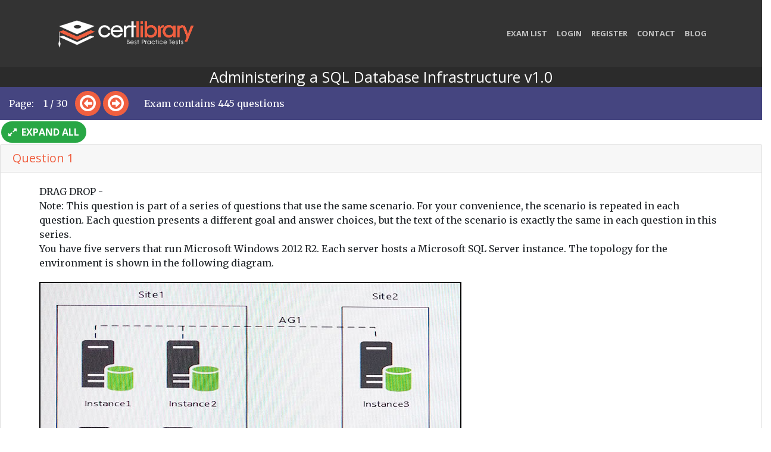

--- FILE ---
content_type: text/html; charset=utf-8
request_url: https://www.certlibrary.com/exam/70-764
body_size: 12935
content:

<!DOCTYPE html>


<html>
    <head>
        <meta http-equiv="Content-Type" content="text/html; charset=UTF-8"/>

        <!-- Favicon -->
        <link rel="icon" type="image/png" sizes="16x16" href="/static/favicon/favicon_16.png" />
        <link rel="icon" type="image/png" sizes="32x32" href="/static/favicon/favicon_32.png" />
        <link rel="icon" type="image/png" sizes="64x64" href="/static/favicon/favicon_64.png" />



        <!-- Bootstrap core JavaScript -->
    <script src="/static/vendor/jquery/jquery.min.js"></script>


    <!-- Global Site Tag (gtag.js) - Google Analytics -->
    <script async src="https://www.googletagmanager.com/gtag/js?id=UA-106649134-1"></script>
    <script>
      window.dataLayer = window.dataLayer || [];
      function gtag(){dataLayer.push(arguments)};
      gtag('js', new Date());

      gtag('config', 'UA-106649134-1');
    </script>
    <!-- End Google Analytics -->







        <link href="/static/vendor/bootstrap/css/bootstrap.min.css" rel="stylesheet" type="text/css">
        <script src="https://cdnjs.cloudflare.com/ajax/libs/jquery-validate/1.17.0/jquery.validate.min.js"></script>

        <!-- Plugin CSS -->
        <link href="/static/vendor/magnific-popup/magnific-popup.css" rel="stylesheet">

        <!-- Custom styles for this template -->
        <link href="/static/css/creative.css" rel="stylesheet">

        <!--Let browser know website is optimized for mobile-->
        <meta name="viewport" content="width=device-width, initial-scale=1.0"/>


        <link rel="stylesheet" type="text/css" href="/static/css/main.css"/>
        <!-- Custom fonts for this template -->
        <link href="/static/vendor/font-awesome/css/font-awesome.min.css" rel="stylesheet" type="text/css">
        <link href='https://fonts.googleapis.com/css?family=Open+Sans:300italic,400italic,600italic,700italic,800italic,400,300,600,700,800' rel='stylesheet' type='text/css'>
        <link href='https://fonts.googleapis.com/css?family=Merriweather:400,300,300italic,400italic,700,700italic,900,900italic' rel='stylesheet' type='text/css'>


        <script src="https://cdnjs.cloudflare.com/ajax/libs/react/15.3.1/react.min.js" defer></script>
        <script src="https://cdnjs.cloudflare.com/ajax/libs/react/15.3.1/react-dom.min.js" defer></script>


        <title>70-764 Microsoft Exam Questions and Answers - CertLibrary.com</title>
        
<meta name="description" content="Get the best Microsoft test dumps to prepare for your IT certification. The up-to-date questions and answers guarantee your success.">

<link rel="canonical" href="https://www.certlibrary.com/exam/70-764" />
<meta name="title" content="70-764 Microsoft Exam Questions and Answers - CertLibrary.com">

<style>
    form.cap-form {
        margin-bottom: 0px;
    }

    .capcha-container {
        height: 55px;
        vertical-align: middle;
    }
</style>





        <script src="https://www.google.com/recaptcha/api.js" async defer></script>
    </head>


<body id="page-top">




<div class="navbar_container">
    








































<!-- Navigation -->
<nav class="navbar navbar-expand-lg navbar-light" id="mainNav">
      <div class="container">
        <a class="navbar-brand js-scroll-trigger" href="/"><img class="logo" src="/static/img/logo.png" alt=""></a>
        <button class="navbar-toggler navbar-toggler-right" type="button" data-toggle="collapse" data-target="#navbarResponsive" aria-controls="navbarResponsive" aria-expanded="false" aria-label="Toggle navigation">
          <span class="navbar-toggler-icon"></span>
        </button>
          <div class="collapse navbar-collapse" id="navbarResponsive">
              <ul class="navbar-nav ml-auto">
                  <li class="nav-item">
                      <a class="nav-link js-scroll-trigger" href="/vendors/">Exam List</a>
                  </li>
                  
                      <li class="nav-item">
                          <a class="nav-link" href="/accounts/login/" >Login</a>
                      </li>
                      <li class="nav-item">
                          <a class="nav-link" href="/accounts/register/" >Register</a>
                      </li>
                  
                  <li class="nav-item">
                     <a class="nav-link js-scroll-trigger" href="#contact">Contact</a>
                  </li>
                  <li class="nav-item">
                      <a class="nav-link js-scroll-trigger" href="/blog/">Blog</a>
                  </li>
          </ul>
        </div>
      </div>
    </nav>
</div>




<!-- Google Tag Manager (noscript) -->
<noscript><iframe src="https://www.googletagmanager.com/ns.html?id=GTM-KRSP699"
height="0" width="0" style="display:none;visibility:hidden"></iframe></noscript>
<!-- End Google Tag Manager (noscript) -->





























<!-- rrr [/exam/70-764] -->
<div class="">

    <h1 class="exam_title"> Administering a SQL Database Infrastructure v1.0 </h1>
    



<div class="row center exam_control_panel">


        <div class="controller_container">


            <div class="left_buttons_area">

            </div>

            <div class="pagination_area">








                
                    <div class="toprow">

                    <span>Page: &nbsp;&nbsp; 1  / 30 &nbsp;&nbsp;</span>
                    
                        <button data-toggle="tooltip" data-placement="right" title="Previous Page" class="btn btn-primary open-captcha"  data-page="2"><i class="fa fa-2x fa-arrow-circle-o-left" aria-hidden="true"></i></button>
                    

                    
                        <button data-toggle="tooltip" data-placement="right" title="Next Page" class="btn btn-primary ml-1 open-captcha"  data-page="4"> <i class="fa fa-2x fa-arrow-circle-o-right" aria-hidden="true"></i></button>
                    


                    <button class="goto">Goto Page</button>


                </div>
                
                <div class="cap_placeholder">
                    <form action="?" method="post" class="cap-form">
                      <input type='hidden' name='csrfmiddlewaretoken' value='rGWK1aLkSVNEEMD4S91dag1Uk18jna4McTozNcCpSQMmIcLOI9iijUylP8YBtCZ1' />
                      <input type="hidden" name="page" class="hidden-page" value="">
                      <input type="hidden" name="qpp_arrow_buttons" class="hidden-qpp_arrow_buttons" value="">
                      <input type="hidden" name="recaptcha-result" class="recaptcha-result" value="">
                      <div class="capcha-container">
                          
                              <div class="login_or_signup">
                                  <p>Please <a
                                          href="/accounts/register">signup</a> or <a href="/accounts/login?next=/exam/70-764">login</a>
                                      to view more exam questions for free.
                                  </p>
                              </div>
                          
                      </div>
                    </form>
                </div>
            </div>

            <div class="right_area">
                <div class="right_area_text">

                    <span class="ml-3">Exam contains 445 questions</span>

                    

                </div>

            </div>

        </div>
        <div class="second-row-menu col-12">
            <div class="inner-container">
                <a href="#" class="btn btn-success expand_all">
                    <i class="fa fa-expand mr-1"></i>
                    Expand All
                </a>
                <a href="#" class="btn btn-success collapse_all hidden">
                    <i class="fa fa-compress mr-1"></i>
                    Collapse All
                </a>
            </div>
        </div>
    </div>

    <div class="questions_container ">
        <div id="accordion" role="tablist" aria-multiselectable="true">

            

            <div class="card question_card">
                <a href="" class="top_collapse_link closed">
                    <div class="card-header" role="tab" id="heading31">
                        <h5 class="mb-0">

                            Question  1

                        </h5>
                    </div>
                </a>
                <div id="collapse31"
                    class="collapse question_content  show "
                    role="tabpanel" aria-labelledby="headingOne">
                    <div class="card-block">
                        <div class="row question_block q-31">
                            <div class="col-sm-12">
                                <div class="question_text">
                                    <p>
                                        DRAG DROP -<br />Note: This question is part of a series of questions that use the same scenario. For your convenience, the scenario is repeated in each question. Each question presents a different goal and answer choices, but the text of the scenario is exactly the same in each question in this series.<br />You have five servers that run Microsoft Windows 2012 R2. Each server hosts a Microsoft SQL Server instance. The topology for the environment is shown in the following diagram.<br /><div class='image_container'><img src='/static/img/exams/Microsoft-70-764-1.0/xmlfile-55_2.jpg' alt=''></div><br />You have an Always On Availability group named AG1. The details for AG1 are shown in the following table.<br /><div class='image_container'><img src='/static/img/exams/Microsoft-70-764-1.0/xmlfile-56_1.png' alt=''></div><br />Instance1 experiences heavy read-write traffic. The instance hosts a database named OperationsMain that is four terabytes (TB) in size. The database has multiple data files and filegroups. One of the filegroups is read_only and is half of the total database size.<br />Instance4 and Instance5 are not part of AG1. Instance4 is engaged in heavy read-write I/O.<br />Instance5 hosts a database named StagedExternal. A nightly BULK INSERT process loads data into an empty table that has a rowstore clustered index and two nonclustered rowstore indexes.<br />You must minimize the growth of the StagedExternal database log file during the BULK INSERT operations and perform point-in-time recovery after the BULK<br />INSERT transaction. Changes made must not interrupt the log backup chain.<br />You plan to add a new instance named Instance6 to a datacenter that is geographically distant from Site1 and Site2. You must minimize latency between the nodes in AG1.<br />All databases use the full recovery model. All backups are written to the network location \\SQLBackup\. A separate process copies backups to an offsite location.<br />You should minimize both the time required to restore the databases and the space required to store backups. The recovery point objective (RPO) for each instance is shown in the following table.<br /><div class='image_container'><img src='/static/img/exams/Microsoft-70-764-1.0/xmlfile-57_1.png' alt=''></div><br />Full backups of OperationsMain take longer than six hours to complete. All SQL Server backups use the keyword COMPRESSION.<br />You plan to deploy the following solutions to the environment. The solutions will access a database named DB1 that is part of AG1.<br />-> Reporting system: This solution accesses data inDB1with a login that is mapped to a database user that is a member of the db_datareader role. The user has<br />EXECUTE permissions on the database. Queries make no changes to the data. The queries must be load balanced over variable read-only replicas.<br />-> Operations system: This solution accesses data inDB1with a login that is mapped to a database user that is a member of the db_datareader and db_datawriter roles. The user has EXECUTE permissions on the database. Queries from the operations system will perform both DDL and DML operations.<br />The wait statistics monitoring requirements for the instances are described in the following table.<br /><div class='image_container'><img src='/static/img/exams/Microsoft-70-764-1.0/xmlfile-57_4.png' alt=''></div><br />You need to configure a new replica of AG1 on Instance6.<br />How should you complete the Transact-SQL statement? To answer, drag the appropriate Transact-SQL statements to the correct locations. Each Transact-SQL segment may be used once, more than once, or not at all. You may need to drag the split bar between panes or scroll to view content.<br />Select and Place:<br /><div class='image_container'><img src='/static/img/exams/Microsoft-70-764-1.0/xmlfile-58_1.jpg' alt=''></div><br />

                                    </p>
                                </div>


                                <ul class="choices-list list-unstyled">
                                    
                                </ul>


                                <br><br>

                                <div class="divider"></div>

                            </div>
                            <div class="col-sm-12 answer_container">
                                <button class="btn btn-primary show_answer">Expose Correct Answer</button>

                                <div class="answer_block green accent-1" data-answer="[Microsoft-70-764-1.0/xmlfile-59_1.jpg]">
                                    <p>
                                        Answer : <strong><div class='image_container'><img src='/static/img/exams/Microsoft-70-764-1.0/xmlfile-59_1.jpg' alt=''></div></strong>

                                    </p>

                                    
                                    <p>
                                        Explanation:<br />Scenario: You plan to add a new instance named Instance6 to a datacenter that is geographically distant from Site1 and Site2. You must minimize latency between the nodes in AG1.<br /><br />Box 1: REPLICA -<br />MODIFY REPLICA ON modifies any of the replicas ofthe availability group.<br /><br />Box 2: SYNCHRONOUS_COMMIT -<br />You must minimize latency between the nodes in AG1<br />AVAILABILITY_MODE = { SYNCHRONOUS_COMMIT | ASYNCHRONOUS_COMMIT }<br />Specifies whether the primary replica has to wait for the secondary availability group to acknowledge the hardening (writing) of the log records to disk before the primary replica can commit the transaction on a given primary database.<br />FAILOVER AUTOMATIC (box 4) requires SYNCHRONOUS_COMMIT<br /><br />Box 3: REPLICA -<br />MODIFY REPLICA ON modifies any of the replicas of the availability group.<br /><br />Box 4: AUTOMATIC -<br />You must minimize latency between the nodes in AG1<br />FAILOVER_MODE = { AUTOMATIC | MANUAL }<br />Specifies the failover mode of the availability replica that you are defining.<br />FAILOVER_MODE is required in the ADD REPLICA ON clause and optional in the MODIFY REPLICA ON clause.<br />AUTOMATIC enables automatic failover. AUTOMATIC is supported only if you also specify AVAILABILITY_MODE = SYNCHRONOUS_COMMIT.<br />References:<br />https://docs.microsoft.com/en-us/sql/t-sql/statements/alter-availability-group-transact-sql<br />
                                    </p>
                                    
                                </div>

                                <button class="btn btn-info next_question">Next Question</button>

                            </div>
                        </div>
                    </div>
                </div>
            </div>

            

            <div class="card question_card">
                <a href="" class="top_collapse_link closed">
                    <div class="card-header" role="tab" id="heading32">
                        <h5 class="mb-0">

                            Question  2

                        </h5>
                    </div>
                </a>
                <div id="collapse32"
                    class="collapse question_content "
                    role="tabpanel" aria-labelledby="headingOne">
                    <div class="card-block">
                        <div class="row question_block q-32">
                            <div class="col-sm-12">
                                <div class="question_text">
                                    <p>
                                        Note: This question is part of a series of questions that use the same scenario. For your convenience, the scenario is repeated in each question. Each question presents a different goal and answer choices, but the text of the scenario is exactly the same in each question in this series.<br />You have five servers that run Microsoft Windows 2012 R2. Each server hosts a Microsoft SQL Server instance. The topology for the environment is shown in the following diagram.<br /><div class='image_container'><img src='/static/img/exams/Microsoft-70-764-1.0/xmlfile-61_1.jpg' alt=''></div><br />You have an Always On Availability group named AG1. The details for AG1 are shown in the following table.<br /><div class='image_container'><img src='/static/img/exams/Microsoft-70-764-1.0/xmlfile-61_2.png' alt=''></div><br />Instance1 experiences heavy read-write traffic. The instance hosts a database named OperationsMain that is four terabytes (TB) in size. The database has multiple data files and filegroups. One of the filegroups is read_only and is half of the total database size.<br />Instance4 and Instance5 are not part of AG1. Instance4 is engaged in heavy read-write I/O.<br />Instance5 hosts a database named StagedExternal. A nightly BULK INSERT process loads data into an empty table that has a rowstore clustered index and two nonclustered rowstore indexes.<br />You must minimize the growth of the StagedExternal database log file during the BULK INSERT operations and perform point-in-time recovery after the BULK<br />INSERT transaction. Changes made must not interrupt the log backup chain.<br />You plan to add a new instance named Instance6 to a datacenter that is geographically distant from Site1 and Site2. You must minimize latency between the nodes in AG1.<br />All databases use the full recovery model. All backups are written to the network location \\SQLBackup\. A separate process copies backups to an offsite location.<br />You should minimize both the time required to restore the databases and the space required to store backups. The recovery point objective (RPO) for each instance is shown in the following table.<br /><div class='image_container'><img src='/static/img/exams/Microsoft-70-764-1.0/xmlfile-62_1.png' alt=''></div><br />Full backups of OperationsMain take longer than six hours to complete. All SQL Server backups use the keyword COMPRESSION.<br />You plan to deploy the following solutions to the environment. The solutions will access a database named DB1 that is part of AG1.<br />-> Reporting system: This solution accesses data inDB1with a login that is mapped to a database user that is a member of the db_datareader role. The user has<br />EXECUTE permissions on the database. Queries make no changes to the data. The queries must be load balanced over variable read-only replicas.<br />-> Operations system: This solution accesses data inDB1with a login that is mapped to a database user that is a member of the db_datareader and db_datawriter roles. The user has EXECUTE permissions on the database. Queries from the operations system will perform both DDL and DML operations.<br />The wait statistics monitoring requirements for the instances are described in the following table.<br /><div class='image_container'><img src='/static/img/exams/Microsoft-70-764-1.0/xmlfile-63_1.png' alt=''></div><br />You need to create a backup plan for Instance4.<br />Which backup plan should you create?<br />

                                    </p>
                                </div>


                                <ul class="choices-list list-unstyled">
                                    
                                    <li data-choice="A">
                                        <strong>A.
                                        </strong>Weekly full backups, nightly differential. No transaction log backups are necessary.</li>
                                    
                                    <li data-choice="B">
                                        <strong>B.
                                        </strong>Weekly full backups, nightly differential backups, transaction log backups every 5 minutes.</li>
                                    
                                    <li data-choice="C">
                                        <strong>C.
                                        </strong>Weekly full backups, nightly differential backups, transaction log backups every 12 hours.</li>
                                    
                                    <li data-choice="D">
                                        <strong>D.
                                        </strong>Full backups every 60 minutes, transaction log backups every 30 minutes.</li>
                                    
                                </ul>


                                <br><br>

                                <div class="divider"></div>

                            </div>
                            <div class="col-sm-12 answer_container">
                                <button class="btn btn-primary show_answer">Expose Correct Answer</button>

                                <div class="answer_block green accent-1" data-answer="B">
                                    <p>
                                        Answer : <strong>B</strong>

                                    </p>

                                    
                                    <p>
                                        From Scenario:<br />Instance4 and Instance5 are not part of AG1. Instance4 is engaged in heavy read-write I/O. The recovery point objective of Instancse4 is 60 minutes.<br />RecoveryPoint Objectives are commonly described as the amount of data that was lost during the outage and recovery period. You should minimize both the time required to restore the databases and the space required to store backups.<br />References:<br />http://sqlmag.com/blog/sql-server-recovery-time-objectives-and-recovery-point-objectives<br />
                                    </p>
                                    
                                </div>

                                <button class="btn btn-info next_question">Next Question</button>

                            </div>
                        </div>
                    </div>
                </div>
            </div>

            

            <div class="card question_card">
                <a href="" class="top_collapse_link closed">
                    <div class="card-header" role="tab" id="heading33">
                        <h5 class="mb-0">

                            Question  3

                        </h5>
                    </div>
                </a>
                <div id="collapse33"
                    class="collapse question_content "
                    role="tabpanel" aria-labelledby="headingOne">
                    <div class="card-block">
                        <div class="row question_block q-33">
                            <div class="col-sm-12">
                                <div class="question_text">
                                    <p>
                                        Note: This question is part of a series of questions that use the same scenario. For your convenience, the scenario is repeated in each question. Each question presents a different goal and answer choices, but the text of the scenario is exactly the same in each question in this series.<br />You have five servers that run Microsoft Windows 2012 R2. Each server hosts a Microsoft SQL Server instance. The topology for the environment is shown in the following diagram.<br /><div class='image_container'><img src='/static/img/exams/Microsoft-70-764-1.0/xmlfile-64_1.jpg' alt=''></div><br />You have an Always On Availability group named AG1. The details for AG1 are shown in the following table.<br /><div class='image_container'><img src='/static/img/exams/Microsoft-70-764-1.0/xmlfile-64_2.png' alt=''></div><br />Instance1 experiences heavy read-write traffic. The instance hosts a database named OperationsMain that is four terabytes (TB) in size. The database has multiple data files and filegroups. One of the filegroups is read_only and is half of the total database size.<br />Instance4 and Instance5 are not part of AG1. Instance4 is engaged in heavy read-write I/O.<br />Instance5 hosts a database named StagedExternal. A nightly BULK INSERT process loads data into an empty table that has a rowstore clustered index and two nonclustered rowstore indexes.<br />You must minimize the growth of the StagedExternal database log file during the BULK INSERT operations and perform point-in-time recovery after the BULK<br />INSERT transaction. Changes made must not interrupt the log backup chain.<br />You plan to add a new instance named Instance6 to a datacenter that is geographically distant from Site1 and Site2. You must minimize latency between the nodes in AG1.<br />All databases use the full recovery model. All backups are written to the network location \\SQLBackup\. A separate process copies backups to an offsite location.<br />You should minimize both the time required to restore the databases and the space required to store backups. The recovery point objective (RPO) for each instance is shown in the following table.<br /><div class='image_container'><img src='/static/img/exams/Microsoft-70-764-1.0/xmlfile-65_1.png' alt=''></div><br />Full backups of OperationsMain take longer than six hours to complete. All SQL Server backups use the keyword COMPRESSION.<br />You plan to deploy the following solutions to the environment. The solutions will access a database named DB1 that is part of AG1.<br />-> Reporting system: This solution accesses data inDB1with a login that is mapped to a database user that is a member of the db_datareader role. The user has<br />EXECUTE permissions on the database. Queries make no changes to the data. The queries must be load balanced over variable read-only replicas.<br />-> Operations system: This solution accesses data inDB1with a login that is mapped to a database user that is a member of the db_datareader and db_datawriter roles. The user has EXECUTE permissions on the database. Queries from the operations system will perform both DDL and DML operations.<br />The wait statistics monitoring requirements for the instances are described in the following table.<br /><div class='image_container'><img src='/static/img/exams/Microsoft-70-764-1.0/xmlfile-66_1.png' alt=''></div><br />You need to reduce the amount of time it takes to backup OperationsMain.<br />What should you do?<br />

                                    </p>
                                </div>


                                <ul class="choices-list list-unstyled">
                                    
                                    <li data-choice="A">
                                        <strong>A.
                                        </strong>Modify the backup script to use the keyword SKIP in the FILE_SNAPSHOT statement.</li>
                                    
                                    <li data-choice="B">
                                        <strong>B.
                                        </strong>Modify the backup script to use the keyword SKIP in the WITH statement.</li>
                                    
                                    <li data-choice="C">
                                        <strong>C.
                                        </strong>Modify the backup script to use the keyword NO_COMPRESSION in the WITH statement.</li>
                                    
                                    <li data-choice="D">
                                        <strong>D.
                                        </strong>Modify the full database backups script to stripe the backup across multiple backup files.</li>
                                    
                                    <li data-choice="E">
                                        <strong>E.
                                        </strong>Modify the backup script to use the keyword COPY_ONLY in the WITH statement.</li>
                                    
                                    <li data-choice="F">
                                        <strong>F.
                                        </strong>Run the following Transact-SQL statement for each file in OperationsMain: BACKUP DATABASE OperationsMain FILE ["¦]</li>
                                    
                                </ul>


                                <br><br>

                                <div class="divider"></div>

                            </div>
                            <div class="col-sm-12 answer_container">
                                <button class="btn btn-primary show_answer">Expose Correct Answer</button>

                                <div class="answer_block green accent-1" data-answer="D">
                                    <p>
                                        Answer : <strong>D</strong>

                                    </p>

                                    
                                    <p>
                                        Explanation:<br />One of the filegroup is read_only should be as it only need to be backup up once. Partial backups are useful whenever you want to exclude read-only filegroups. A partial backup resembles a full database backup, but a partial backup does not contain all the filegroups. Instead, for a read-write database, a partial backup contains the data in the primary filegroup, every read-write filegroup, and, optionally, one or more read-only files. A partial backup of a read-only database contains only the primary filegroup.<br />From Scenario:<br />Instance1 experiences heavy read-write traffic. The instance hosts a database named OperationsMainthat is four terabytes (TB) in size. The database has multiple data files and filegroups. One of the filegroups is read_only and is half of the total database size.<br />References:<br />https://docs.microsoft.com/en-us/sql/relational-databases/backup-restore/partial-backups-sql-server<br />
                                    </p>
                                    
                                </div>

                                <button class="btn btn-info next_question">Next Question</button>

                            </div>
                        </div>
                    </div>
                </div>
            </div>

            

            <div class="card question_card">
                <a href="" class="top_collapse_link closed">
                    <div class="card-header" role="tab" id="heading34">
                        <h5 class="mb-0">

                            Question  4

                        </h5>
                    </div>
                </a>
                <div id="collapse34"
                    class="collapse question_content "
                    role="tabpanel" aria-labelledby="headingOne">
                    <div class="card-block">
                        <div class="row question_block q-34">
                            <div class="col-sm-12">
                                <div class="question_text">
                                    <p>
                                        DRAG DROP -<br />You have a database. The existing backups for the database and their corresponding files are listed in the following table.<br /><div class='image_container'><img src='/static/img/exams/Microsoft-70-764-1.0/xmlfile-67_1.png' alt=''></div><br />You purchase a new server. You must restore the database to the new server.<br />You need to restore the data to the most recent time possible.<br />Which three files should you restore in sequence? To answer, move the appropriate files from the list of files to the answer area and arrange them in the correct order.<br />Select and Place:<br /><div class='image_container'><img src='/static/img/exams/Microsoft-70-764-1.0/xmlfile-68_1.jpg' alt=''></div><br />

                                    </p>
                                </div>


                                <ul class="choices-list list-unstyled">
                                    
                                </ul>


                                <br><br>

                                <div class="divider"></div>

                            </div>
                            <div class="col-sm-12 answer_container">
                                <button class="btn btn-primary show_answer">Expose Correct Answer</button>

                                <div class="answer_block green accent-1" data-answer="[Microsoft-70-764-1.0/xmlfile-69_1.jpg]">
                                    <p>
                                        Answer : <strong><div class='image_container'><img src='/static/img/exams/Microsoft-70-764-1.0/xmlfile-69_1.jpg' alt=''></div></strong>

                                    </p>

                                    
                                    <p>
                                        Explanation:<br />Step 1: Full.<br />Start with the full backup.<br /><br />Step 2: Diff_20160503_1700.bak -<br />Followed by the most recent differential backup.<br /><br />Step 3: Log_20160503_1900.bak -<br />And finally the most recent log backup (the only log backup done after the most recent differential backup).<br />References:<br />https://docs.microsoft.com/en-us/sql/relational-databases/backup-restore/differential-backups-sql-server<br />
                                    </p>
                                    
                                </div>

                                <button class="btn btn-info next_question">Next Question</button>

                            </div>
                        </div>
                    </div>
                </div>
            </div>

            

            <div class="card question_card">
                <a href="" class="top_collapse_link closed">
                    <div class="card-header" role="tab" id="heading35">
                        <h5 class="mb-0">

                            Question  5

                        </h5>
                    </div>
                </a>
                <div id="collapse35"
                    class="collapse question_content "
                    role="tabpanel" aria-labelledby="headingOne">
                    <div class="card-block">
                        <div class="row question_block q-35">
                            <div class="col-sm-12">
                                <div class="question_text">
                                    <p>
                                        A Microsoft SQL Server database named DB1 has two filegroups named FG1 and FG2. You implement a backup strategy that creates backups for the filegroups.<br />DB1 experiences a failure. You must restore FG1 and then FG2.<br />You need to ensure that the database remains in the RECOVERING state until the restoration of FG2 completes. After the restoration of FG2 completes, the database must be online.<br />What should you specify when you run the recovery command?<br />

                                    </p>
                                </div>


                                <ul class="choices-list list-unstyled">
                                    
                                    <li data-choice="A">
                                        <strong>A.
                                        </strong>the WITH NORECOVERY clause for FG1 and the WITH RECOVERY clause for FG2</li>
                                    
                                    <li data-choice="B">
                                        <strong>B.
                                        </strong>the WITH RECOVERY clause for FG1 and the WITH RECOVERY clause for FG2</li>
                                    
                                    <li data-choice="C">
                                        <strong>C.
                                        </strong>the WITH RECOVERY clause for both FG1 and FG2</li>
                                    
                                    <li data-choice="D">
                                        <strong>D.
                                        </strong>the WITH NORECOVERY clause for both FG1 and FG2</li>
                                    
                                </ul>


                                <br><br>

                                <div class="divider"></div>

                            </div>
                            <div class="col-sm-12 answer_container">
                                <button class="btn btn-primary show_answer">Expose Correct Answer</button>

                                <div class="answer_block green accent-1" data-answer="A">
                                    <p>
                                        Answer : <strong>A</strong>

                                    </p>

                                    
                                </div>

                                <button class="btn btn-info next_question">Next Question</button>

                            </div>
                        </div>
                    </div>
                </div>
            </div>

            

            <div class="card question_card">
                <a href="" class="top_collapse_link closed">
                    <div class="card-header" role="tab" id="heading36">
                        <h5 class="mb-0">

                            Question  6

                        </h5>
                    </div>
                </a>
                <div id="collapse36"
                    class="collapse question_content "
                    role="tabpanel" aria-labelledby="headingOne">
                    <div class="card-block">
                        <div class="row question_block q-36">
                            <div class="col-sm-12">
                                <div class="question_text">
                                    <p>
                                        DRAG DROP -<br />You have a test server that contains a database named DB1. Backups of the database are written to a single backup device. The backup device has a full, differential, and transaction log backup.<br />You discover that the database is damaged. You restore the database to the point at which the differential backup was taken.<br />You need to rebuild the database with data stored in the latest transaction logs.<br />How should you complete the Transact-SQL statement? To answer. drag the appropriate Transact-SQL segments to the correct locations. Each Transact-SQL segment may be used once, more than once, or not at all. You may need to drag the split bar between panes or scroll to view content.<br />Select and Place:<br /><div class='image_container'><img src='/static/img/exams/Microsoft-70-764-1.0/xmlfile-71_1.jpg' alt=''></div><br />

                                    </p>
                                </div>


                                <ul class="choices-list list-unstyled">
                                    
                                </ul>


                                <br><br>

                                <div class="divider"></div>

                            </div>
                            <div class="col-sm-12 answer_container">
                                <button class="btn btn-primary show_answer">Expose Correct Answer</button>

                                <div class="answer_block green accent-1" data-answer="[Microsoft-70-764-1.0/xmlfile-72_1.jpg]">
                                    <p>
                                        Answer : <strong><div class='image_container'><img src='/static/img/exams/Microsoft-70-764-1.0/xmlfile-72_1.jpg' alt=''></div></strong>

                                    </p>

                                    
                                    <p>
                                        Explanation:<br /><br />Box 1: RESTORE -<br /><br />Box 2: RECOVERY -<br />The RESTORE ... WITH RECOVERY option puts the database into a useable state, so users can access a restored database.<br />References:<br />https://www.mssqltips.com/sqlservertutorial/112/recovering-a-database-that-is-in-the-restoring-state/<br />
                                    </p>
                                    
                                </div>

                                <button class="btn btn-info next_question">Next Question</button>

                            </div>
                        </div>
                    </div>
                </div>
            </div>

            

            <div class="card question_card">
                <a href="" class="top_collapse_link closed">
                    <div class="card-header" role="tab" id="heading37">
                        <h5 class="mb-0">

                            Question  7

                        </h5>
                    </div>
                </a>
                <div id="collapse37"
                    class="collapse question_content "
                    role="tabpanel" aria-labelledby="headingOne">
                    <div class="card-block">
                        <div class="row question_block q-37">
                            <div class="col-sm-12">
                                <div class="question_text">
                                    <p>
                                        You have a database named DB1 that is configured to use the full recovery model. You have a full daily backup job that runs at 02:00. The job backs up data from<br />DB1 to the file B:\DB1.bak.<br />You need to restore the DB1 database to the point in time of May 25, 2016 at 02:23 and ensure that the database is functional and starts to accept connections.<br />Which Transact-SQL statement should you run?<br />A.<br /><div class='image_container'><img src='/static/img/exams/Microsoft-70-764-1.0/xmlfile-73_1.png' alt=''></div><br />B.<br /><div class='image_container'><img src='/static/img/exams/Microsoft-70-764-1.0/xmlfile-73_2.png' alt=''></div><br />C.<br /><div class='image_container'><img src='/static/img/exams/Microsoft-70-764-1.0/xmlfile-73_3.png' alt=''></div><br />D.<br /><div class='image_container'><img src='/static/img/exams/Microsoft-70-764-1.0/xmlfile-73_4.png' alt=''></div><br />

                                    </p>
                                </div>


                                <ul class="choices-list list-unstyled">
                                    
                                </ul>


                                <br><br>

                                <div class="divider"></div>

                            </div>
                            <div class="col-sm-12 answer_container">
                                <button class="btn btn-primary show_answer">Expose Correct Answer</button>

                                <div class="answer_block green accent-1" data-answer="B">
                                    <p>
                                        Answer : <strong>B</strong>

                                    </p>

                                    
                                </div>

                                <button class="btn btn-info next_question">Next Question</button>

                            </div>
                        </div>
                    </div>
                </div>
            </div>

            

            <div class="card question_card">
                <a href="" class="top_collapse_link closed">
                    <div class="card-header" role="tab" id="heading38">
                        <h5 class="mb-0">

                            Question  8

                        </h5>
                    </div>
                </a>
                <div id="collapse38"
                    class="collapse question_content "
                    role="tabpanel" aria-labelledby="headingOne">
                    <div class="card-block">
                        <div class="row question_block q-38">
                            <div class="col-sm-12">
                                <div class="question_text">
                                    <p>
                                        HOTSPOT -<br />You manage a Microsoft-SQL Server database named salesOrders.<br />You need to verify the integrity of the database and attempt to repair any errors that are found. Repair must not cause any data to be lost in the database.<br />How should you complete the DBCC command? To answer, select the appropriate options in the answer area.<br />Hot Area:<br /><div class='image_container'><img src='/static/img/exams/Microsoft-70-764-1.0/xmlfile-74_1.png' alt=''></div><br />

                                    </p>
                                </div>


                                <ul class="choices-list list-unstyled">
                                    
                                </ul>


                                <br><br>

                                <div class="divider"></div>

                            </div>
                            <div class="col-sm-12 answer_container">
                                <button class="btn btn-primary show_answer">Expose Correct Answer</button>

                                <div class="answer_block green accent-1" data-answer="[Microsoft-70-764-1.0/xmlfile-74_2.jpg]">
                                    <p>
                                        Answer : <strong><div class='image_container'><img src='/static/img/exams/Microsoft-70-764-1.0/xmlfile-74_2.jpg' alt=''></div></strong>

                                    </p>

                                    
                                    <p>
                                        Explanation:<br /><br />Box 1: CHECKDB -<br />DBCC CHECKDB checks the logical and physical integrity of all the objects in the specified database.<br />Partial syntax:<br /><br />DBCC CHECKDB -<br />[ ( database_name | database_id | 0<br />[ , NOINDEX<br />| , { REPAIR_ALLOW_DATA_LOSS | REPAIR_FAST | REPAIR_REBUILD } ] "¦.<br /><br />Box 2: REPAIR_REBUILD -<br />DBCC CHECKDB "¦REPAIR_ALLOW_DATA_LOSS | REPAIR_FAST |REPAIR_REBUILD specifies that DBCC CHECKDB repair the found errors.<br />REPAIR_REBUILD performs repairs that have no possibility of data loss. This can include quick repairs, such as repairing missing rows in non-clustered indexes, and more time-consuming repairs, such as rebuilding an index.<br />References:<br />https://docs.microsoft.com/en-us/sql/t-sql/database-console-commands/dbcc-checkdb-transact-sql<br />
                                    </p>
                                    
                                </div>

                                <button class="btn btn-info next_question">Next Question</button>

                            </div>
                        </div>
                    </div>
                </div>
            </div>

            

            <div class="card question_card">
                <a href="" class="top_collapse_link closed">
                    <div class="card-header" role="tab" id="heading39">
                        <h5 class="mb-0">

                            Question  9

                        </h5>
                    </div>
                </a>
                <div id="collapse39"
                    class="collapse question_content "
                    role="tabpanel" aria-labelledby="headingOne">
                    <div class="card-block">
                        <div class="row question_block q-39">
                            <div class="col-sm-12">
                                <div class="question_text">
                                    <p>
                                        HOTSPOT -<br />You manage a Microsoft SQL Server environment. You have a database named salesOrders that includes a table named Table1.<br />Table1 becomes corrupt. You repair the table.<br />You need to verify that all the data in Table1 complies with the schema.<br />How should you complete the Transact-SQL code statement? To answer, select the appropriate Transact-SQL code segments in the dialog box in the answer area.<br />Hot Area:<br /><div class='image_container'><img src='/static/img/exams/Microsoft-70-764-1.0/xmlfile-75_1.png' alt=''></div><br />

                                    </p>
                                </div>


                                <ul class="choices-list list-unstyled">
                                    
                                </ul>


                                <br><br>

                                <div class="divider"></div>

                            </div>
                            <div class="col-sm-12 answer_container">
                                <button class="btn btn-primary show_answer">Expose Correct Answer</button>

                                <div class="answer_block green accent-1" data-answer="[Microsoft-70-764-1.0/xmlfile-76_1.jpg]">
                                    <p>
                                        Answer : <strong><div class='image_container'><img src='/static/img/exams/Microsoft-70-764-1.0/xmlfile-76_1.jpg' alt=''></div></strong>

                                    </p>

                                    
                                    <p>
                                        Explanation:<br /><br />Box 1: CHECKCONSTRAINTS -<br />DBCC CHECKCONSTRAINTS checks the integrity of a specified constraint or all constraints on a specified table in the current database.<br /><br />Box 2: ALL_CONSTRAINTS -<br />ALL_CONSTRAINTS checks all enabled and disabled constraints on the table if the table name is specified or if all tables are checked;otherwise, checks only the enabled constraint.<br />Note: Syntax: DBCC CHECKCONSTRAINTS<br />[<br />(<br />table_name | table_id | constraint_name | constraint_id<br />)<br />]<br />[ WITH<br />[ { ALL_CONSTRAINTS | ALL_ERRORMSGS } ]<br />[ , ] [NO_INFOMSGS ]<br />]<br />References:<br />https://docs.microsoft.com/en-us/sql/t-sql/database-console-commands/dbcc-checkconstraints-transact-sql<br />
                                    </p>
                                    
                                </div>

                                <button class="btn btn-info next_question">Next Question</button>

                            </div>
                        </div>
                    </div>
                </div>
            </div>

            

            <div class="card question_card">
                <a href="" class="top_collapse_link closed">
                    <div class="card-header" role="tab" id="heading40">
                        <h5 class="mb-0">

                            Question  10

                        </h5>
                    </div>
                </a>
                <div id="collapse40"
                    class="collapse question_content "
                    role="tabpanel" aria-labelledby="headingOne">
                    <div class="card-block">
                        <div class="row question_block q-40">
                            <div class="col-sm-12">
                                <div class="question_text">
                                    <p>
                                        DRAG DROP -<br />You are configuring a new Microsoft SQL Server Always On Availability Group. You plan to configure a shared network location at \\DATA-CI1\SQL.<br />You need to create an availability group listener named AGL1 on port 1433.<br />In which order should you perform the actions? To answer, move all actions from the list of actions to the answer area and arrange them in the correct order.<br />Select and Place:<br /><div class='image_container'><img src='/static/img/exams/Microsoft-70-764-1.0/xmlfile-77_1.png' alt=''></div><br />

                                    </p>
                                </div>


                                <ul class="choices-list list-unstyled">
                                    
                                </ul>


                                <br><br>

                                <div class="divider"></div>

                            </div>
                            <div class="col-sm-12 answer_container">
                                <button class="btn btn-primary show_answer">Expose Correct Answer</button>

                                <div class="answer_block green accent-1" data-answer="[Microsoft-70-764-1.0/xmlfile-78_1.png]">
                                    <p>
                                        Answer : <strong><div class='image_container'><img src='/static/img/exams/Microsoft-70-764-1.0/xmlfile-78_1.png' alt=''></div></strong>

                                    </p>

                                    
                                    <p>
                                        Explanation:<br />Step 1: Launch the Failover Cluster Manager and..<br />To support theAlways On availability groups feature, ensure that every computer that is to participate in one or more availability groups meets requirements including:<br />* Ensure that each computer is a node in a WSFC (Windows Server Failover Clustering).<br />Step 2: Add andconfigure the replica and"¦<br />All the server instances that host availability replicas for an availability group must use the same SQL Server collation.<br />Step 3: Enable the SQL Server 2016 Always On Availability Group feature.<br />Enable the Always On availability groups feature on each server instance that will host an availability replica for any availability group. On a given computer, you can enable as many server instances for Always On availability groups as your SQL Server installation supports.<br />Step 4: Create the Always On Availability Group and..<br />Using Transact-SQL to create or configure an availability group listener<br />-> Connect to the server instance that hosts the primary replica.<br />-> Use the LISTENER option of the CREATE AVAILABILITY GROUP statement or the ADD LISTENER option of the ALTER AVAILABILITY GROUP statement.<br />Step 5: Select the Full data synchronization method and"¦<br />References:<br />https://technet.microsoft.com/en-us/library/jj899851(v=sc.12).aspx https://docs.microsoft.com/en-us/sql/database-engine/availability-groups/windows/create-or-configure-an-availability-group-listener-sql-server<br />
                                    </p>
                                    
                                </div>

                                <button class="btn btn-info next_question">Next Question</button>

                            </div>
                        </div>
                    </div>
                </div>
            </div>

            

            <div class="card question_card">
                <a href="" class="top_collapse_link closed">
                    <div class="card-header" role="tab" id="heading41">
                        <h5 class="mb-0">

                            Question  11

                        </h5>
                    </div>
                </a>
                <div id="collapse41"
                    class="collapse question_content "
                    role="tabpanel" aria-labelledby="headingOne">
                    <div class="card-block">
                        <div class="row question_block q-41">
                            <div class="col-sm-12">
                                <div class="question_text">
                                    <p>
                                        HOTSPOT -<br />You are configuring log shipping for a Microsoft SQL Server database named salesOrders.<br />You run the following Transact-SQL script:<br /><div class='image_container'><img src='/static/img/exams/Microsoft-70-764-1.0/xmlfile-80_1.png' alt=''></div><br />You need to determine the changes that the script has on the environment.<br />How does the script affect the environment? To answer, select the appropriate options in the answer area.<br />NOTE: Each correct selection is worth one point.<br />Hot Area:<br /><div class='image_container'><img src='/static/img/exams/Microsoft-70-764-1.0/xmlfile-81_1.png' alt=''></div><br />

                                    </p>
                                </div>


                                <ul class="choices-list list-unstyled">
                                    
                                </ul>


                                <br><br>

                                <div class="divider"></div>

                            </div>
                            <div class="col-sm-12 answer_container">
                                <button class="btn btn-primary show_answer">Expose Correct Answer</button>

                                <div class="answer_block green accent-1" data-answer="[Microsoft-70-764-1.0/xmlfile-82_1.jpg]">
                                    <p>
                                        Answer : <strong><div class='image_container'><img src='/static/img/exams/Microsoft-70-764-1.0/xmlfile-82_1.jpg' alt=''></div></strong>

                                    </p>

                                    
                                    <p>
                                        Explanation:<br /><br />Box 1: is -<br />The dedicated backup file share is \\localhost\Backup<br /><br />Box 2: does not run -<br />The only thing with a name related to ADATM-SQL11 is the schedule name.<br /><br />Box 3: 72 hours -<br />4320 minutes equals 72 hours.<br />Note: @backup_retention_period= ] backup_retention_period<br />Isthe length of time, in minutes, to retain the log backup file in the backup directory on the primary server. backup_retention_period is int, with no default, and cannot be NULL.<br />Box 4: 15 minutes.<br />[ @freq_subday_type = ] freq_subday_type<br />Specifies the units for freq_subday_interval. freq_subday_typeis int, with a default of 0, and can be one of these values.<br />Here it is 4, which means minutes.<br />[ @freq_subday_interval = ] freq_subday_interval<br />The number of freq_subday_type periods to occur between eachexecution of a job. freq_subday_intervalis int, with a default of 0.<br />Note: Interval should be longer than 10 seconds. freq_subday_interval is ignored in those cases where freq_subday_type is equal to 1.<br />
                                    </p>
                                    
                                </div>

                                <button class="btn btn-info next_question">Next Question</button>

                            </div>
                        </div>
                    </div>
                </div>
            </div>

            

            <div class="card question_card">
                <a href="" class="top_collapse_link closed">
                    <div class="card-header" role="tab" id="heading42">
                        <h5 class="mb-0">

                            Question  12

                        </h5>
                    </div>
                </a>
                <div id="collapse42"
                    class="collapse question_content "
                    role="tabpanel" aria-labelledby="headingOne">
                    <div class="card-block">
                        <div class="row question_block q-42">
                            <div class="col-sm-12">
                                <div class="question_text">
                                    <p>
                                        HOTSPOT -<br />You are planning the deployment of two new Always On Failover Cluster Instances (FCIs) of Microsoft SQL Server to a single Windows Server Cluster with three nodes. The planned configuration for the cluster is shown in the Server Layout exhibit. (Click the Exhibit button.)<br /><div class='image_container'><img src='/static/img/exams/Microsoft-70-764-1.0/xmlfile-83_1.jpg' alt=''></div><br />The SAN team has configured storage for the cluster and sent the configuration to you in the email shown in the SAN Team Email exhibit. (Click the Exhibit button.)<br /><div class='image_container'><img src='/static/img/exams/Microsoft-70-764-1.0/xmlfile-84_1.png' alt=''></div><br />Each node of the cluster has identical local storage available as shown in the Local Storage exhibit. (Click the Exhibit button.)<br /><div class='image_container'><img src='/static/img/exams/Microsoft-70-764-1.0/xmlfile-84_2.jpg' alt=''></div><br />All local storage is on SSD.<br />You need to plan specific configurations for the new cluster.<br />For each of the following statement, select Yes if the statement is true. Otherwise, select No.<br />Hot Area:<br /><div class='image_container'><img src='/static/img/exams/Microsoft-70-764-1.0/xmlfile-85_1.png' alt=''></div><br />

                                    </p>
                                </div>


                                <ul class="choices-list list-unstyled">
                                    
                                </ul>


                                <br><br>

                                <div class="divider"></div>

                            </div>
                            <div class="col-sm-12 answer_container">
                                <button class="btn btn-primary show_answer">Expose Correct Answer</button>

                                <div class="answer_block green accent-1" data-answer="[Microsoft-70-764-1.0/xmlfile-85_2.jpg]">
                                    <p>
                                        Answer : <strong><div class='image_container'><img src='/static/img/exams/Microsoft-70-764-1.0/xmlfile-85_2.jpg' alt=''></div></strong>

                                    </p>

                                    
                                    <p>
                                        Explanation:<br /><br />Box 1: Yes -<br />tempdb on local storage. FCIs now support placement of tempdb on local non-shared storage, such as a local solid-state-drive, potentially offloading a significant amount of I/O from a shared SAN.<br />Prior to SQL Server 2012, FCIs required tempdb to be located on a symmetrical shared storage volume that failed over with other system databases.<br /><br />Box 2: No -<br />The VNN is set on the group level, not on the instance level.<br />Database client applications can connect directly to a SQL Server instance network name, or they may connect to a virtual network name (VNN) that is bound to an availability group listener. The VNN abstracts the WSFC cluster and availability group topology, logically redirecting connection requests to the appropriate<br />SQL Server instance and database replica.<br />The logical topology of a representative AlwaysOn solution is illustrated in this diagram:<br /><div class='image_container'><img src='/static/img/exams/Microsoft-70-764-1.0/xmlfile-87_1.png' alt=''></div><br /><br />Box 3: No -<br />You don't configure the SAN from a SQL Server, instead you can use a Microsoft Server server.<br />References:<br />http://download.microsoft.com/download/d/2/0/d20e1c5f-72ea-4505-9f26-fef9550efd44/microsoft%20sql%20server%20alwayson%20solutions%<br />20guide%20for%20high%20availability%20and%20disaster%20recovery.docx<br />
                                    </p>
                                    
                                </div>

                                <button class="btn btn-info next_question">Next Question</button>

                            </div>
                        </div>
                    </div>
                </div>
            </div>

            

            <div class="card question_card">
                <a href="" class="top_collapse_link closed">
                    <div class="card-header" role="tab" id="heading43">
                        <h5 class="mb-0">

                            Question  13

                        </h5>
                    </div>
                </a>
                <div id="collapse43"
                    class="collapse question_content "
                    role="tabpanel" aria-labelledby="headingOne">
                    <div class="card-block">
                        <div class="row question_block q-43">
                            <div class="col-sm-12">
                                <div class="question_text">
                                    <p>
                                        HOTSPOT -<br />You are planning to deploy log shipping for Microsoft SQL Server and store all backups on a dedicated fileshare.<br />You need to configure the servers to perform each log shipping step.<br />Which server instance should you configure to perform each action? To answer, select the appropriate server instances in the dialog box in the answer area.<br />Hot Area:<br /><div class='image_container'><img src='/static/img/exams/Microsoft-70-764-1.0/xmlfile-88_1.png' alt=''></div><br />

                                    </p>
                                </div>


                                <ul class="choices-list list-unstyled">
                                    
                                </ul>


                                <br><br>

                                <div class="divider"></div>

                            </div>
                            <div class="col-sm-12 answer_container">
                                <button class="btn btn-primary show_answer">Expose Correct Answer</button>

                                <div class="answer_block green accent-1" data-answer="[Microsoft-70-764-1.0/xmlfile-89_1.png]">
                                    <p>
                                        Answer : <strong><div class='image_container'><img src='/static/img/exams/Microsoft-70-764-1.0/xmlfile-89_1.png' alt=''></div></strong>

                                    </p>

                                    
                                    <p>
                                        Explanation:<br />Note: Before you configure log shipping, you must create a share to make the transaction log backups available to the secondary server.<br />SQL Server Log shipping allows you to automatically send transaction log backups from a primary database on a primary server instance to one or more secondary databases on separate secondary server instances. The transaction log backups are applied to each of the secondary databases individually. An optional third server instance, known as the monitor server, records the history and status of backup and restore operations and, optionally, raises alerts if these operations fail to occur as scheduled.<br />Box 1: Primary server instance.<br />The primary server instance runs the backup job to back up the transaction log on the primary database. backup job: A SQL Server Agent job that performs the backup operation, logs history to the local server and the monitor server, and deletes old backup files and history information. When log shipping is enabled, the job category "Log Shipping Backup" is created on the primary server instance.<br />Box 2: Secondary server instance<br />Each of the three secondary server instances runs its own copy job to copy the primary log-backup file to its own local destination folder. copy job: A SQL Server Agent job that copies the backup files from the primary server to a configurable destination on the secondary server and logs history on the secondary server and the monitor server. When log shipping is enabled on a database, the job category "Log Shipping Copy" is created on each secondary server in a log shipping configuration.<br />Box 3: Secondary server instance.<br />Each secondary server instance runs its own restore job to restore the log backup from the local destination folder onto the local secondary database. restore job: A SQL Server Agent job that restores the copied backup files to the secondary databases. It logs history on the local server and the monitor server, and deletes old files and old history information. When log shipping is enabled on a database, the job category "Log Shipping Restore" is created on the secondary server instance.<br />References:<br />https://docs.microsoft.com/en-us/sql/database-engine/log-shipping/about-log-shipping-sql-server<br />
                                    </p>
                                    
                                </div>

                                <button class="btn btn-info next_question">Next Question</button>

                            </div>
                        </div>
                    </div>
                </div>
            </div>

            

            <div class="card question_card">
                <a href="" class="top_collapse_link closed">
                    <div class="card-header" role="tab" id="heading44">
                        <h5 class="mb-0">

                            Question  14

                        </h5>
                    </div>
                </a>
                <div id="collapse44"
                    class="collapse question_content "
                    role="tabpanel" aria-labelledby="headingOne">
                    <div class="card-block">
                        <div class="row question_block q-44">
                            <div class="col-sm-12">
                                <div class="question_text">
                                    <p>
                                        HOTSPOT -<br />You manage a Microsoft SQL Server instance. You have a user named User1.<br />You need to grant the minimum permissions necessary to allow User1 to review audit logs.<br />For each action, which option should you use? To answer, select the appropriate options in the answer area.<br />Hot Area:<br /><div class='image_container'><img src='/static/img/exams/Microsoft-70-764-1.0/xmlfile-91_1.png' alt=''></div><br />

                                    </p>
                                </div>


                                <ul class="choices-list list-unstyled">
                                    
                                </ul>


                                <br><br>

                                <div class="divider"></div>

                            </div>
                            <div class="col-sm-12 answer_container">
                                <button class="btn btn-primary show_answer">Expose Correct Answer</button>

                                <div class="answer_block green accent-1" data-answer="[Microsoft-70-764-1.0/xmlfile-92_1.png]">
                                    <p>
                                        Answer : <strong><div class='image_container'><img src='/static/img/exams/Microsoft-70-764-1.0/xmlfile-92_1.png' alt=''></div></strong>

                                    </p>

                                    
                                    <p>
                                        Explanation:<br /><br />Box 1: securityadmin -<br />To access log files for instances of SQL Server that are online, this requires membership in the securityadmin fixed server role.<br />Box 2: sys.server_audit_specifications<br />sys.server_audit_specifications contains information about the server audit specifications in a SQL Server audit on a server instance.<br />
                                    </p>
                                    
                                </div>

                                <button class="btn btn-info next_question">Next Question</button>

                            </div>
                        </div>
                    </div>
                </div>
            </div>

            

            <div class="card question_card">
                <a href="" class="top_collapse_link closed">
                    <div class="card-header" role="tab" id="heading45">
                        <h5 class="mb-0">

                            Question  15

                        </h5>
                    </div>
                </a>
                <div id="collapse45"
                    class="collapse question_content "
                    role="tabpanel" aria-labelledby="headingOne">
                    <div class="card-block">
                        <div class="row question_block q-45">
                            <div class="col-sm-12">
                                <div class="question_text">
                                    <p>
                                        DRAG DROP -<br />You administer a Microsoft SQL Server database named Contoso. You create a stored procedure named Sales.ReviewInvoice by running the following Transact-<br />SQL statement:<br /><div class='image_container'><img src='/static/img/exams/Microsoft-70-764-1.0/xmlfile-93_1.png' alt=''></div><br />You need to create a Windows-authenticated login named ContosoSearch and ensure that ContosoSearch can run the Sales.ReviewInvoices stored procedure.<br />Which three Transact-SQL segments should you use to develop the solution? To answer, move the appropriate Transact-SQL segments from the list of Transact-<br />SQL segments to the answer area and arrange them in the correct order.<br />Select and Place:<br /><div class='image_container'><img src='/static/img/exams/Microsoft-70-764-1.0/xmlfile-94_1.png' alt=''></div><br />

                                    </p>
                                </div>


                                <ul class="choices-list list-unstyled">
                                    
                                </ul>


                                <br><br>

                                <div class="divider"></div>

                            </div>
                            <div class="col-sm-12 answer_container">
                                <button class="btn btn-primary show_answer">Expose Correct Answer</button>

                                <div class="answer_block green accent-1" data-answer="[Microsoft-70-764-1.0/xmlfile-95_1.png]">
                                    <p>
                                        Answer : <strong><div class='image_container'><img src='/static/img/exams/Microsoft-70-764-1.0/xmlfile-95_1.png' alt=''></div></strong>

                                    </p>

                                    
                                </div>

                                <button class="btn btn-info next_question">Next Question</button>

                            </div>
                        </div>
                    </div>
                </div>
            </div>

            

        </div>

    </div>

    



<div class="row center exam_control_panel">


        <div class="controller_container">


            <div class="left_buttons_area">

            </div>

            <div class="pagination_area">








                
                    <div class="toprow">

                    <span>Page: &nbsp;&nbsp; 1  / 30 &nbsp;&nbsp;</span>
                    
                        <button data-toggle="tooltip" data-placement="right" title="Previous Page" class="btn btn-primary open-captcha"  data-page="2"><i class="fa fa-2x fa-arrow-circle-o-left" aria-hidden="true"></i></button>
                    

                    
                        <button data-toggle="tooltip" data-placement="right" title="Next Page" class="btn btn-primary ml-1 open-captcha"  data-page="4"> <i class="fa fa-2x fa-arrow-circle-o-right" aria-hidden="true"></i></button>
                    


                    <button class="goto">Goto Page</button>


                </div>
                
                <div class="cap_placeholder">
                    <form action="?" method="post" class="cap-form">
                      <input type='hidden' name='csrfmiddlewaretoken' value='rGWK1aLkSVNEEMD4S91dag1Uk18jna4McTozNcCpSQMmIcLOI9iijUylP8YBtCZ1' />
                      <input type="hidden" name="page" class="hidden-page" value="">
                      <input type="hidden" name="qpp_arrow_buttons" class="hidden-qpp_arrow_buttons" value="">
                      <input type="hidden" name="recaptcha-result" class="recaptcha-result" value="">
                      <div class="capcha-container">
                          
                              <div class="login_or_signup">
                                  <p>Please <a
                                          href="/accounts/register">signup</a> or <a href="/accounts/login?next=/exam/70-764">login</a>
                                      to view more exam questions for free.
                                  </p>
                              </div>
                          
                      </div>
                    </form>
                </div>
            </div>

            <div class="right_area">
                <div class="right_area_text">

                    <span class="ml-3">Exam contains 445 questions</span>

                    

                </div>

            </div>

        </div>
        <div class="second-row-menu col-12">
            <div class="inner-container">
                <a href="#" class="btn btn-success expand_all">
                    <i class="fa fa-expand mr-1"></i>
                    Expand All
                </a>
                <a href="#" class="btn btn-success collapse_all hidden">
                    <i class="fa fa-compress mr-1"></i>
                    Collapse All
                </a>
            </div>
        </div>
    </div>
</div>






<script>

</script>

<!--  Scripts-->







<!--  -->


<script>
    $(document).ready(function () {
        var questions_blocks_arr = $('.question_block');

        for (i = 0; i < questions_blocks_arr.length; i++) {

            num_comments = $(questions_blocks_arr[i]).find('.author').length;
            $(questions_blocks_arr[i]).find('.total_answers').html(num_comments);

        }


        $(".show_comments").on("click", function () {
            $(this).closest('.question_block').find('.comments_block').slideToggle();
            $(this).text($(this).text() == 'show comments' ? 'hide comments' : 'show comments');
        });

        window.cap_success = function (res) {
            console.log(res);
            $('input.recaptcha-result').val(res);
            $('.cap-form').submit();
        };

        $(".show_answer").on("click", function () {
            $(this).closest('.question_block').find('.answer_block').slideDown();
            var answer = $(this).closest('.question_block').find('.answer_block').data('answer');
            $(this).closest('.question_block').find('.choices-list').find("[data-choice='" + answer + "']").addClass('green-text darken-3');
        });

        $(".exam_comment").keyup(function () {

            var text_value = $(this).val();
            var submit_btn = $(this).closest(".answer_form").find(".submit_btn");
            if (text_value.length >= 15) {
                submit_btn.removeAttr("disabled");
                submit_btn.addClass("submit_answer");
            } else {
                submit_btn.prop("disabled", true);
                submit_btn.removeClass("submit_answer");
            }
        });

        $('#myCollapsible').collapse({
            toggle: false
        });

        function exapnd_all_questions() {
            $('.question_content.collapse').show();
            $('.collapse_all').removeClass("hidden");
            $('.expand_all').addClass("hidden");
        }

        function collapse_all_questions() {
            $('.question_content.collapse').hide();
            $('.expand_all').removeClass("hidden");
            $('.collapse_all').addClass("hidden");
        }


        $("body").on("click", ".expand_all", function (e) {
            e.preventDefault();
            exapnd_all_questions();
        });

        $("body").on("click", ".collapse_all", function (e) {
            e.preventDefault();
            collapse_all_questions();
        });

        $("body").on("click", ".top_collapse_link.closed", function (e) {
            e.preventDefault();
            $(this).closest('.card').find('.collapse').show();
            $(this).addClass('open');
            $(this).removeClass('closed');
        });

        $("body").on("click", ".top_collapse_link.open", function (e) {
            e.preventDefault();
            $(this).closest('.card').find('.collapse').hide();
            $(this).addClass('closed');
            $(this).removeClass('open');
        });

        $(".next_question").on("click", function (e) {
            e.preventDefault();
            var current_card = $(this).closest('.card');
            var next_card = current_card.next();
            current_card.find('.collapse').hide();
            next_card.find('.collapse').show();
            $('html, body').animate({ scrollTop: next_card.offset().top - 100 }, 'slow');
        });


        $(".reply_btn").on("click", function (e) {
            e.preventDefault();
            $(this).closest(".answer_box").find(".reply_container").removeClass('hide');
            $(this).closest(".answer_box").find(".reply_textarea").focus();
        });


        $(".like_btn").on("click", function (e) {
            e.preventDefault();
            var that = $(this);
            var formdata = $(this).closest(".like_form").serialize();
            var url = "/comment-like/";


            $.ajax({
                type: 'POST',
                url: url,
                data: formdata
            }).done(function (res) {
                if (res.status === 1) {
                    that.closest('.like_form').find('.votes').html(res.votes);
                }

            }).fail(function (res) {
                console.log(res);
            });
        });


        $(".open-captcha").on("click", function () {
            if ($(this).hasClass("limited")) {
                $('#upgrade_modal').modal();
                return;
            }
            // cap_placeholder = $(this).closest('.pagination_area').find('.cap_placeholder');
            cap_form = $('.cap-form');
            // cap_form.detach().appendTo(cap_placeholder);

            page = $(this).data("page");

            $(".hidden-page").val(page);
            
            $(".cap_placeholder").slideDown();
            
        });


        $('.buy-exam-button').on('click', function () {
            window.location = "/checkout/Microsoft/70-764";
        });

        function reset_questions_per_page_selector() {
            $('.select_questions').val('15');
        }


        $(".select_questions").change(function () {
            

            $('#upgrade_modal').modal();
            reset_questions_per_page_selector();

            
        });

        $('.print-exam-button').on('click', function (e) {
            
            e.preventDefault();
            $('#upgrade_modal').modal();
            
        })


        

        


        $('.risk-free-container img.img-arrow').click(()=> {
            $('.price-container .risk-free-message').show();
            $('.risk-free-container img.img-arrow').hide();
        })
        $('.risk-free-container i').mouseout(()=> {
            $('.price-container .risk-free-message').hide();
        })
        $('.risk-free-container i').mouseover(()=> {
            $('.price-container .risk-free-message').show();
        })
        // $(window).resize(() => {
        //     $('.price-container .risk-free-message').hide();
        // })

    });
</script>














<script src="/static/vendor/popper/popper.min.js"></script>
<script src="/static/vendor/bootstrap/js/bootstrap.min.js"></script>

<!-- Plugin JavaScript -->
<script src="/static/vendor/jquery-easing/jquery.easing.min.js"></script>
<script src="/static/vendor/scrollreveal/scrollreveal.min.js"></script>
<script src="/static/vendor/magnific-popup/jquery.magnific-popup.min.js"></script>

<!-- Custom scripts for this template -->
<script src="/static/js/creative.min.js"></script>



    
<section id="contact">
    <div class="container">
        <div class="row">
            <div class="col-lg-8 mx-auto text-center">
                <h2 class="section-heading">Talk to us!</h2>
                <hr class="primary">
                <p>Have any questions or issues ? Please dont hesitate to contact us</p>
            </div>
        </div>
        <div class="row">
            <div class="col-lg-12 mr-auto text-center">
                <i class="fa fa-envelope-o fa-3x sr-contact"></i>
                <p>
                    <a href="/cdn-cgi/l/email-protection#dfacaaafafb0adab9fbcbaadabb3b6bdadbeada6f1bcb0b2"><span class="__cf_email__" data-cfemail="1b686e6b6b74696f5b787e696f777279697a696235787476">[email&#160;protected]</span></a>
                </p>
            </div>
        </div>
        <div class="row">
            <div class="col-lg-12 mr-auto text-center">
                <span class="disclaimer" style="font-size: 10px; color: sienna; line-height: 12px">
					Certlibrary.com is owned by MBS Tech Limited: Room 1905 Nam Wo Hong Building, 148 Wing Lok Street, Sheung Wan, Hong Kong. Company registration number: 2310926<br/>
                    Certlibrary doesn't offer Real Microsoft Exam Questions. Certlibrary Materials do not contain actual questions and answers from Cisco's Certification Exams.<br/>
                    CFA Institute does not endorse, promote or warrant the accuracy or quality of Certlibrary. CFA® and Chartered Financial Analyst® are registered trademarks owned by CFA Institute.<br>
					<a href="/static/terms.html">Terms & Conditions</a> | <a href="/static/privacy.html">Privacy Policy</a>
                </span>
            </div>
        </div>

    </div>
</section>


<script data-cfasync="false" src="/cdn-cgi/scripts/5c5dd728/cloudflare-static/email-decode.min.js"></script><script defer src="https://static.cloudflareinsights.com/beacon.min.js/vcd15cbe7772f49c399c6a5babf22c1241717689176015" integrity="sha512-ZpsOmlRQV6y907TI0dKBHq9Md29nnaEIPlkf84rnaERnq6zvWvPUqr2ft8M1aS28oN72PdrCzSjY4U6VaAw1EQ==" data-cf-beacon='{"version":"2024.11.0","token":"9ba204ca318e43fbb31022e95675ae95","r":1,"server_timing":{"name":{"cfCacheStatus":true,"cfEdge":true,"cfExtPri":true,"cfL4":true,"cfOrigin":true,"cfSpeedBrain":true},"location_startswith":null}}' crossorigin="anonymous"></script>
</body>
</html>
        


--- FILE ---
content_type: text/css
request_url: https://www.certlibrary.com/static/css/creative.css
body_size: 1522
content:
body,
html {
  width: 100%;
  height: 100%; }

body {
  font-family: 'Merriweather', 'Helvetica Neue', Arial, sans-serif; }

hr {
  max-width: 50px;
  border-width: 3px;
  border-color: #f05f40; }

hr.light {
  border-color: white; }

a {
  color: #f05f40;
  -webkit-transition: all 0.2s;
  -moz-transition: all 0.2s;
  transition: all 0.2s; }
  a:focus, a:hover {
    color: #f05f40; }

h1,
h2,
h3,
h4,
h5,
h6 {
  font-family: 'Open Sans', 'Helvetica Neue', Arial, sans-serif; }

p {
  font-size: 16px;
  line-height: 1.5;
  margin-bottom: 20px; }

.bg-primary {
  background-color: #f05f40 !important; }

.bg-dark {
  color: white;
  background-color: #222222 !important; }

.text-faded {
  color: rgba(255, 255, 255, 0.7); }

section {
  padding: 100px 0; }

.section-heading {
  margin-top: 0; }

::-moz-selection {
  color: white;
  background: #222222;
  text-shadow: none; }

::selection {
  color: white;
  background: #222222;
  text-shadow: none; }

img::selection {
  color: white;
  background: transparent; }

img::-moz-selection {
  color: white;
  background: transparent; }

body {
  -webkit-tap-highlight-color: #222222; }

#mainNav {
  border-color: rgba(51, 51, 51, 0.05);
  background-color: #333333;
  font-family: 'Open Sans', 'Helvetica Neue', Arial, sans-serif;
  -webkit-transition: all 0.2s;
  -moz-transition: all 0.2s;
  transition: all 0.2s; }
  #mainNav .navbar-brand {
    font-weight: 700;
    text-transform: uppercase;
    color: #f05f40;
    font-family: 'Open Sans', 'Helvetica Neue', Arial, sans-serif; }
    #mainNav .navbar-brand:focus, #mainNav .navbar-brand:hover {
      color: #f05f40; }
  #mainNav .navbar-toggle {
    font-size: 12px;
    font-weight: 700;
    text-transform: uppercase;
    color: #333333; }
  #mainNav .navbar-nav > li.nav-item > a.nav-link:focus,
  #mainNav .navbar-nav > li.nav-item > a.nav-link {
    font-size: 13px;
    font-weight: 700;
    text-transform: uppercase;
    color: rgba(255, 255, 255, 0.7); }
    #mainNav .navbar-nav > li.nav-item > a.nav-link:focus:hover,
    #mainNav .navbar-nav > li.nav-item > a.nav-link:hover {
      color: #f05f40; }
    #mainNav .navbar-nav > li.nav-item > a.nav-link:focus.active,
    #mainNav .navbar-nav > li.nav-item > a.nav-link.active {
      color: #f05f40 !important;
      background-color: #333333; }
      #mainNav .navbar-nav > li.nav-item > a.nav-link:focus.active:hover,
      #mainNav .navbar-nav > li.nav-item > a.nav-link.active:hover {
        background-color: #333333; }
  @media (min-width: 992px) {
    #mainNav {
      border-color: rgba(255, 255, 255, 0.3);
      background-color: #333333; }
      #mainNav .navbar-brand {
        color: rgba(255, 255, 255, 0.7); }
        #mainNav .navbar-brand:focus, #mainNav .navbar-brand:hover {
          color: white; }
      #mainNav .navbar-nav > li.nav-item > a.nav-link,
      #mainNav .navbar-nav > li.nav-item > a.nav-link:focus {
        color: rgba(255, 255, 255, 0.7); }
        #mainNav .navbar-nav > li.nav-item > a.nav-link:hover,
        #mainNav .navbar-nav > li.nav-item > a.nav-link:focus:hover {
          color: white; }
      #mainNav.navbar-shrink {
        border-color: rgba(51, 51, 51, 0.05);
        background-color: #333333; }
        #mainNav.navbar-shrink .navbar-brand {
          font-size: 16px;
          color: #f05f40; }
          #mainNav.navbar-shrink .navbar-brand:focus, #mainNav.navbar-shrink .navbar-brand:hover {
            color: #f05f40; }
        #mainNav.navbar-shrink .navbar-nav > li.nav-item > a.nav-link,
        #mainNav.navbar-shrink .navbar-nav > li.nav-item > a.nav-link:focus {
          color: rgba(255, 255, 255, 0.7); }
          #mainNav.navbar-shrink .navbar-nav > li.nav-item > a.nav-link:hover,
          #mainNav.navbar-shrink .navbar-nav > li.nav-item > a.nav-link:focus:hover {
            color: #f05f40; } }

header.masthead {
  position: relative;
  width: 100%;
  min-height: auto;
  text-align: center;
  color: white;
  background-image: url("../img/header.jpg");
  background-position: center;
  -webkit-background-size: cover;
  -moz-background-size: cover;
  -o-background-size: cover;
  background-size: cover; }
  header.masthead .header-content {
    position: relative;
    width: 100%;
    padding: 150px 15px 100px;
    text-align: center; }
    header.masthead .header-content .header-content-inner h1 {
      font-size: 30px;
      font-weight: 700;
      margin-top: 0;
      margin-bottom: 0;
      text-transform: uppercase; }
    header.masthead .header-content .header-content-inner hr {
      margin: 30px auto; }
    header.masthead .header-content .header-content-inner p {
      font-size: 16px;
      font-weight: 300;
      margin-bottom: 50px;
      color: rgba(255, 255, 255, 0.7); }
  @media (min-width: 768px) {
    header.masthead {
      height: 100%;
      min-height: 600px; }
      header.masthead .header-content {
        position: absolute;
        top: 50%;
        padding: 0 50px;
        -webkit-transform: translateY(-50%);
        -ms-transform: translateY(-50%);
        transform: translateY(-50%); }
        header.masthead .header-content .header-content-inner {
          max-width: 1000px;
          margin-right: auto;
          margin-left: auto; }
          header.masthead .header-content .header-content-inner h1 {
            font-size: 50px; }
          header.masthead .header-content .header-content-inner p {
            margin-top: 22px;
            font-size: 18px;
            max-width: 80%;
            margin-right: auto;
            margin-left: auto; } }

.service-box {
  max-width: 400px;
  margin: 50px auto 0; }
  @media (min-width: 992px) {
    .service-box {
      margin: 20px auto 0; } }
  .service-box p {
    margin-bottom: 0; }

.portfolio-box {
  position: relative;
  display: block;
  max-width: 650px;
  margin: 0 auto; }
  .portfolio-box .portfolio-box-caption {
    position: absolute;
    bottom: 0;
    display: block;
    width: 100%;
    height: 100%;
    text-align: center;
    opacity: 0;
    color: white;
    background: rgba(240, 95, 64, 0.9);
    -webkit-transition: all 0.2s;
    -moz-transition: all 0.2s;
    transition: all 0.2s; }
    .portfolio-box .portfolio-box-caption .portfolio-box-caption-content {
      position: absolute;
      top: 50%;
      width: 100%;
      transform: translateY(-50%);
      text-align: center; }
      .portfolio-box .portfolio-box-caption .portfolio-box-caption-content .project-category,
      .portfolio-box .portfolio-box-caption .portfolio-box-caption-content .project-name {
        padding: 0 15px;
        font-family: 'Open Sans', 'Helvetica Neue', Arial, sans-serif; }
      .portfolio-box .portfolio-box-caption .portfolio-box-caption-content .project-category {
        font-size: 14px;
        font-weight: 600;
        text-transform: uppercase; }
      .portfolio-box .portfolio-box-caption .portfolio-box-caption-content .project-name {
        font-size: 18px; }
  .portfolio-box:hover .portfolio-box-caption {
    opacity: 1; }
  .portfolio-box:focus {
    outline: none; }
  @media (min-width: 768px) {
    .portfolio-box .portfolio-box-caption .portfolio-box-caption-content .project-category {
      font-size: 16px; }
    .portfolio-box .portfolio-box-caption .portfolio-box-caption-content .project-name {
      font-size: 22px; } }

.call-to-action {
  padding: 50px 0; }
  .call-to-action h2 {
    margin: 0 auto 20px; }

.text-primary {
  color: #f05f40 !important; }

.no-gutter > [class*='col-'] {
  padding-right: 0;
  padding-left: 0; }

.btn-default {
  color: #222222;
  border-color: white;
  background-color: white; }
  .btn-default.focus, .btn-default:focus {
    color: #222222;
    border-color: #bfbfbf;
    background-color: #e6e6e6; }
  .btn-default:hover {
    color: #222222;
    border-color: #e0e0e0;
    background-color: #e6e6e6; }
  .btn-default.active, .btn-default:active, .open > .btn-default.dropdown-toggle {
    color: #222222;
    border-color: #e0e0e0;
    background-color: #e6e6e6; }
    .btn-default.active.focus, .btn-default.active:focus, .btn-default.active:hover, .btn-default:active.focus, .btn-default:active:focus, .btn-default:active:hover, .open > .btn-default.dropdown-toggle.focus, .open > .btn-default.dropdown-toggle:focus, .open > .btn-default.dropdown-toggle:hover {
      color: #222222;
      border-color: #bfbfbf;
      background-color: #d4d4d4; }
  .btn-default.active, .btn-default:active, .open > .btn-default.dropdown-toggle {
    background-image: none; }
  .btn-default.disabled.focus, .btn-default.disabled:focus, .btn-default.disabled:hover, .btn-default[disabled].focus, .btn-default[disabled]:focus, .btn-default[disabled]:hover, fieldset[disabled] .btn-default.focus, fieldset[disabled] .btn-default:focus, fieldset[disabled] .btn-default:hover {
    border-color: white;
    background-color: white; }
  .btn-default .badge {
    color: white;
    background-color: #222222; }

.btn-primary {
  color: white;
  border-color: #f05f40;
  background-color: #f05f40; }
  .btn-primary.focus, .btn-primary:focus {
    color: white;
    border-color: #a4270d;
    background-color: #eb3812; }
  .btn-primary:hover {
    color: white;
    border-color: #e13612;
    background-color: #eb3812; }
  .btn-primary.active, .btn-primary:active, .open > .btn-primary.dropdown-toggle {
    color: white;
    border-color: #e13612;
    background-color: #eb3812; }
    .btn-primary.active.focus, .btn-primary.active:focus, .btn-primary.active:hover, .btn-primary:active.focus, .btn-primary:active:focus, .btn-primary:active:hover, .open > .btn-primary.dropdown-toggle.focus, .open > .btn-primary.dropdown-toggle:focus, .open > .btn-primary.dropdown-toggle:hover {
      color: white;
      border-color: #a4270d;
      background-color: #c93110; }
  .btn-primary.active, .btn-primary:active, .open > .btn-primary.dropdown-toggle {
    background-image: none; }
  .btn-primary.disabled.focus, .btn-primary.disabled:focus, .btn-primary.disabled:hover, .btn-primary[disabled].focus, .btn-primary[disabled]:focus, .btn-primary[disabled]:hover, fieldset[disabled] .btn-primary.focus, fieldset[disabled] .btn-primary:focus, fieldset[disabled] .btn-primary:hover {
    border-color: #f05f40;
    background-color: #f05f40; }
  .btn-primary .badge {
    color: #f05f40;
    background-color: white; }

.btn {
  font-weight: 700;
  text-transform: uppercase;
  border: none;
  border-radius: 300px;
  font-family: 'Open Sans', 'Helvetica Neue', Arial, sans-serif; }

.btn-xl {
  padding: 15px 30px; }
